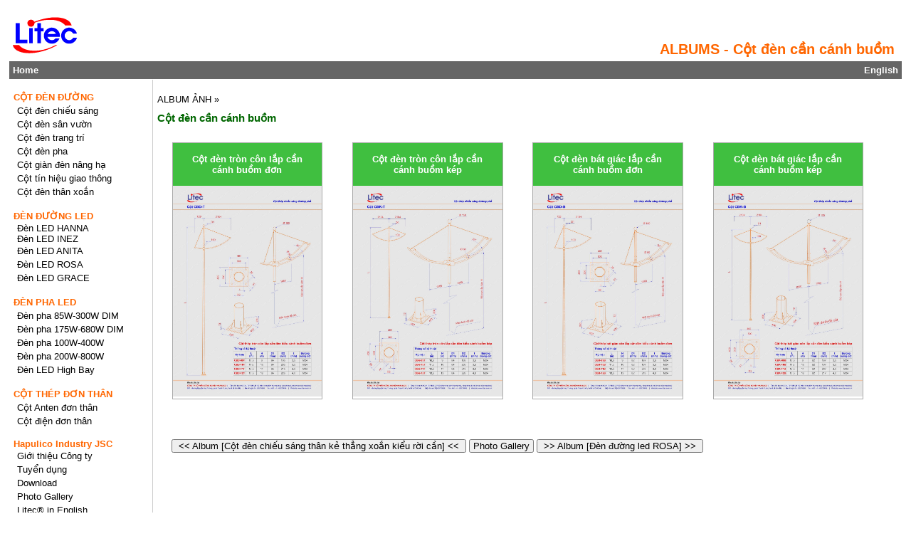

--- FILE ---
content_type: text/html; charset=UTF-8
request_url: https://litec.com.vn/album-cot-den-can-canh-buom/
body_size: 5334
content:
<!DOCTYPE html>
<html lang="vi">
<head>
<meta charset="UTF-8">
<meta http-equiv="X-UA-Compatible" content="IE=edge">
<meta name="viewport" content="width=device-width, initial-scale=1.0">
<title>Cột đèn cần cánh buồm | Photo Album | LITEC.COM.VN</title>
<meta name="description" content=" Cột đèn tròn côn lắp cần cánh buồm đơn, Cột đèn tròn côn lắp cần cánh buồm kép, Cột đèn bát giác lắp cần cánh buồm đơn, Cột đèn bát giác lắp cần cánh...">
<meta name="robots" content="index,follow">
<meta property="fb:app_id" content="572750506728347">
<meta name="google-site-verification" content="Tkatonkd8tokkxwIUPfC1quluX69Bw_RQFSHvC38Cmo">
<meta name="twitter:card" content="summary">
<meta property="twitter:domain" content="https://litec.com.vn">
<meta property="twitter:url" content="https://litec.com.vn/album-cot-den-can-canh-buom/">
<meta name="twitter:title" content="Cột đèn cần cánh buồm | Photo Album | LITEC.COM.VN">
<meta name="twitter:description" content=" Cột đèn tròn côn lắp cần cánh buồm đơn, Cột đèn tròn côn lắp cần cánh buồm kép, Cột đèn bát giác lắp cần cánh buồm đơn, Cột đèn bát giác lắp cần cánh...">
<meta property="og:url" content="https://litec.com.vn/album-cot-den-can-canh-buom/">
<meta property="og:type" content="website">
<meta property="og:title" content="Cột đèn cần cánh buồm | Photo Album | LITEC.COM.VN">
<meta property="og:description" content=" Cột đèn tròn côn lắp cần cánh buồm đơn, Cột đèn tròn côn lắp cần cánh buồm kép, Cột đèn bát giác lắp cần cánh buồm đơn, Cột đèn bát giác lắp cần cánh...">
<meta property="og:image" content="https://litec.com.vn/images/photoalbums/zoom_photo_76_CBD-T.jpg"><meta name="twitter:image" content="https://litec.com.vn/images/photoalbums/zoom_photo_76_CBD-T.jpg"><meta property="og:image" content="https://litec.com.vn/images/photoalbums/zoom_photo_77_CBK-T.jpg"><meta name="twitter:image" content="https://litec.com.vn/images/photoalbums/zoom_photo_77_CBK-T.jpg"><meta property="og:image" content="https://litec.com.vn/images/photoalbums/zoom_photo_78_CBD-BG.jpg"><meta name="twitter:image" content="https://litec.com.vn/images/photoalbums/zoom_photo_78_CBD-BG.jpg"><meta property="og:image" content="https://litec.com.vn/images/photoalbums/zoom_photo_79_CBK-BG.jpg"><meta name="twitter:image" content="https://litec.com.vn/images/photoalbums/zoom_photo_79_CBK-BG.jpg"><link rel="canonical" href="https://litec.com.vn/album-cot-den-can-canh-buom/">
<link rel="stylesheet" href="https://litec.com.vn/themes/layout/style/style.css" type="text/css">
<link rel="icon" href="https://litec.com.vn/images/catalog/Mainpage/logo-litec.svg" type="image/svg+xml">
<link rel="alternate" href="https://litec.com.vn" hreflang="vi">
<link rel="alternate" href="https://hapulitec.com" hreflang="en">

			<script type="application/ld+json">{
				"@context": "https://schema.org",
				"@type":"CreativeWorkSeries",
				"name": "C\u1ed9t \u0111\u00e8n c\u1ea7n c\u00e1nh bu\u1ed3m",
				"url": "https://litec.com.vn/album-cot-den-can-canh-buom/", 
				"description": " C\u1ed9t \u0111\u00e8n tr\u00f2n c\u00f4n l\u1eafp c\u1ea7n c\u00e1nh bu\u1ed3m \u0111\u01a1n, C\u1ed9t \u0111\u00e8n tr\u00f2n c\u00f4n l\u1eafp c\u1ea7n c\u00e1nh bu\u1ed3m k\u00e9p, C\u1ed9t \u0111\u00e8n b\u00e1t gi\u00e1c l\u1eafp c\u1ea7n c\u00e1nh bu\u1ed3m \u0111\u01a1n, C\u1ed9t \u0111\u00e8n b\u00e1t gi\u00e1c l\u1eafp c\u1ea7n c\u00e1nh bu\u1ed3m k\u00e9p",
				"image": ["https://litec.com.vn/images/photoalbums/zoom_photo_76_CBD-T.jpg", "https://litec.com.vn/images/photoalbums/zoom_photo_77_CBK-T.jpg", "https://litec.com.vn/images/photoalbums/zoom_photo_78_CBD-BG.jpg", "https://litec.com.vn/images/photoalbums/zoom_photo_79_CBK-BG.jpg"],
				"isPartOf": {
					"@type": "WebSite",
					"url":	"https://litec.com.vn",
					"name": "HAPULICO INDUSTRY JSC - Brand LITEC",
					"potentialAction": {
						"@type": "SearchAction",
						"target": {
							"@type": "EntryPoint",
							"urlTemplate": "https://litec.com.vn/Search/search&q={search_term_string}"},
						"query-input": "required name=search_term_string"}		
				},
				"aggregateRating": {
					"@type": "AggregateRating",
					"ratingValue": "4.2",
					"bestRating": "5",
					"reviewCount": "3312"
					}
				
	   ,"publisher": {
		"@type": "LocalBusiness", 
		"name": "C\u00d4NG TY C\u1ed4 PH\u1ea6N C\u00d4NG NGHI\u1ec6P HAPULICO",
		"alternateName": "LITEC",
		"image": "https://litec.com.vn/images/catalog/Mainpage/logo-litec.svg", 
		"Brand":{
			"name": "LITEC",
			"logo": "https://litec.com.vn/images/catalog/Mainpage/logo-litec.svg"},
		"priceRange": "M\u00e3 s\u1ed1 thu\u1ebf: 0100382419", 
		"address": [
			{"@type":"PostalAddress", "name": "Tr\u1ee5 s\u1edf ch\u00ednh - \u0110\u1ecba ch\u1ec9 ph\u00e1p l\u00fd", "streetAddress": "Th\u00f4n \u0110\u00f4ng Kh\u00fac - X\u00e3 V\u0129nh Kh\u00fac", "addressLocality": "Huy\u1ec7n V\u0103n Giang - T\u1ec9nh H\u01b0ng Y\u00ean", "addressRegion": "HY", "postalCode": "17662", "addressCountry": "VN", "telephone": "+84 - 221 - 3997737", "faxNumber": "+84 - 221 - 3997738" },	
			{"@type":"PostalAddress", "name": "V\u0103n ph\u00f2ng \u0111\u1ea1i di\u1ec7n t\u1ea1i H\u00e0 N\u1ed9i", "streetAddress": "T\u1ea7ng11 Center Building (HAPULICO Complex), S\u1ed1 85 V\u0169 Tr\u1ecdng Ph\u1ee5ng, Ph\u01b0\u1eddng Thanh Xu\u00e2n Trung", "addressLocality": "Qu\u1eadn Thanh Xu\u00e2n - Th\u00e0nh ph\u1ed1 H\u00e0 N\u1ed9i", "addressRegion": "HN", "postalCode": "11400", "addressCountry": "VN", "telephone": "+84 - 24 - 62759696", "faxNumber": "+ 84 - 24 - 63279696"},
			{"@type":"PostalAddress", "name": "Nh\u00e0 m\u00e1y s\u1ea3n xu\u1ea5t thi\u1ebft b\u1ecb chi\u1ebfu s\u00e1ng", "streetAddress": "\u0110T200, Ph\u1ed1 N\u1ed1i A, TT. B\u1ea7n Y\u00ean Nh\u00e2n", "addressLocality":  "Huy\u1ec7n V\u0103n L\u00e2m - T\u1ec9nh H\u01b0ng Y\u00ean (\u0110T.376, Tr\u01b0ng Tr\u1eafc, V\u0103n L\u00e2m, H\u01b0ng Y\u00ean", "addressRegion": "HY", "postalCode": "17615", "addressCountry": "VN", "telephone": "+84 - 221 - 3980906", "faxNumber": "+84 - 221 - 3788136"}]}
			}</script>
			<script type="application/ld+json">{
				"@context": "https://schema.org",
				"@type": "BreadcrumbList",
					"itemListElement": [{
					"@type": "ListItem",
					"position": 1,
					"name": "HAPULICO INDUSTRY JSC - Brand LITEC",
					"item": "https://litec.com.vn"
				},{
					"@type": "ListItem",
					"position": 2,
					"name": "GALLERY | LITEC.COM.VN",
					"item": "https://litec.com.vn/gallery/"}]
			}</script>
			<style>
			#colorleft{width:100%; border:1px solid #fff; background-color:#FFFFFF;}
			h4 {color:#FF6600;}
			#mainNav span a {color:#FF6600;}
			strong {color:#FF6600;}
			#titleBarHighLights {background-color:#FF6600;}
			#pageTop {background-color:#FF6600;}
			#contactUs {background-color:#FF6600;}
			.subNavMenu span {background-color:#FF6600;color:#FFFFFF;}
			.slogan{color:#FF6600;}
			</style>
			
</head>
<body>
<div id="contentWrapper">
<header>
<div id="headerBar">
<div class="slogan" >
<H1><strong>ALBUMS - Cột đèn cần cánh buồm</strong></H1>
</div>
<div class="logo">
<p><img src="https://litec.com.vn/images/catalog/Mainpage/logo-litec.svg" alt="Litec®" onclick="window.location='https://litec.com.vn'"></p>
</div>
</div>
</header>
<nav><div id="menuTop"><span><a style="font-weight:bold" href="https://litec.com.vn">Home</a></span><span id="farEnd"><a style="font-weight:bold" href="https://hapulitec.com">English</a></span></div></nav>
<div class="clearboth"></div>
<div id="colorleft">
<div id="theContent">
<br>
	<p style="margin-bottom:10px;">ALBUM ẢNH &#187;</p>
	
	<H2 class="representative">Cột đèn cần cánh buồm</H2>
	
<link href="https://litec.com.vn/js/album/multibox.css" rel="stylesheet" type="text/css" > 
<script  src="https://litec.com.vn/js/album/mootools.js"></script>
<script  src="https://litec.com.vn/js/album/overlay.js"></script>
<script  src="https://litec.com.vn/js/album/multibox.js"></script>
<style >
#htmlElement {
	padding: 10px;
	background-color: #000;
}
</style>

<style> 
.descphoto p{color:#DEB887; font-size:105%; line-height:1.5; margin: 15px;}
.descphoto a{color:#0000ff; font-size:150%; line-height:1.5; margin-left: 0px; text-decoration: none;}
.descphoto {color:#DEB887; font-size:105%; line-height:1.5; margin: 15px;}
div.gallery {margin: 2%; border: 1px solid #ccc; float: left; width: 20%; border:1px solid  #A9A9A9; }
div.gallery:hover { border: 1px solid #777;}
div.gallery img {width: 100%; height: auto;}
.gallery H3{padding: 15px; text-align: center; background-color: #40bf40;}
.gallery strong {font-weight: bold; font-size: 105%; color:#fff;}
div.desc { padding: 15px; text-align: center; }
.desc strong{font-weight: bold; font-size: 105%; color:#006600;}
@media screen and  (max-width: 970px), print {
div.gallery {margin: 2%; border: 1px solid #ccc; float: left; width: 96%; }
}
</style>

<div id="container">
 <div id="example">
		<div class="gallery">
<H3><strong>Cột đèn tròn côn lắp cần cánh buồm đơn</strong></H3>
<p><a href="https://litec.com.vn/images/photoalbums/zoom_photo_76_CBD-T.jpg" id="mb1" class="mb" title="Cột đèn tròn côn lắp cần cánh buồm đơn"><img src="https://litec.com.vn/images/photoalbums/zoom_photo_76_CBD-T.jpg" alt="Cột đèn tròn côn lắp cần cánh buồm đơn"></a></p>
<div class="multiBoxDesc mb1"><div class="descphoto"><em></em></div></div>
</div>
<div class="gallery">
<H3><strong>Cột đèn tròn côn lắp cần cánh buồm kép</strong></H3>
<p><a href="https://litec.com.vn/images/photoalbums/zoom_photo_77_CBK-T.jpg" id="mb2" class="mb" title="Cột đèn tròn côn lắp cần cánh buồm kép"><img src="https://litec.com.vn/images/photoalbums/zoom_photo_77_CBK-T.jpg" alt="Cột đèn tròn côn lắp cần cánh buồm kép"></a></p>
<div class="multiBoxDesc mb2"><div class="descphoto"><em></em></div></div>
</div>
<div class="gallery">
<H3><strong>Cột đèn bát giác lắp cần cánh buồm đơn</strong></H3>
<p><a href="https://litec.com.vn/images/photoalbums/zoom_photo_78_CBD-BG.jpg" id="mb3" class="mb" title="Cột đèn bát giác lắp cần cánh buồm đơn"><img src="https://litec.com.vn/images/photoalbums/zoom_photo_78_CBD-BG.jpg" alt="Cột đèn bát giác lắp cần cánh buồm đơn"></a></p>
<div class="multiBoxDesc mb3"><div class="descphoto"><em></em></div></div>
</div>
<div class="gallery">
<H3><strong>Cột đèn bát giác lắp cần cánh buồm kép</strong></H3>
<p><a href="https://litec.com.vn/images/photoalbums/zoom_photo_79_CBK-BG.jpg" id="mb4" class="mb" title="Cột đèn bát giác lắp cần cánh buồm kép"><img src="https://litec.com.vn/images/photoalbums/zoom_photo_79_CBK-BG.jpg" alt="Cột đèn bát giác lắp cần cánh buồm kép"></a></p>
<div class="multiBoxDesc mb4"><div class="descphoto"><em></em></div></div>
</div>
 
<div class="separator"></div>
		</div>
	</div>
<div class="separator"></div>
		<script>
			var box = {};
			window.addEvent('domready', function(){
				box = new MultiBox('mb', {descClassName: 'multiBoxDesc'});
			});
		</script>

<br>

<div style="padding-left: 20px;float:left; width:95%; line-height:1.5;">
<br>
<button type="button" title="Album: Cột đèn chiếu sáng thân kẻ thẳng xoắn kiểu rời cần" onclick="prev_album()">&nbsp;&nbsp;&lt;&lt;&nbsp;Album [Cột đèn chiếu sáng thân kẻ thẳng xoắn kiểu rời cần]&nbsp;&lt;&lt;&nbsp;&nbsp;</button>
<button type="button" onclick="Redirect()"> &nbsp;Photo Gallery&nbsp;</button>
<button type="button" title="Album: Đèn đường led ROSA" onclick="next_album()"> &nbsp;&nbsp;&gt;&gt;&nbsp;Album [Đèn đường led ROSA]&nbsp;&gt;&gt;&nbsp;&nbsp;</button>
</div>

		<script>
		function quay_lai_trang_truoc(){ history.back(); }
		function prev_album(){ window.location = "https://litec.com.vn/album-cot-den-chieu-sang-than-ke-thang-xoan-kieu-roi-can/"; }
		function Redirect(){ window.location = "/modules.php?name=PhotoAlbum"; }
		function next_album(){ window.location = "https://litec.com.vn/album-den-duong-led-rosa/"; }
		</script> 	
		</div>
	<div id="mainNav">
<nav>
<ul>
<li class="dropdown"><a href="https://litec.com.vn/cot-den-duong/" style="color:#FF6600;font-weight:bold;">CỘT ĐÈN ĐƯỜNG</a>
<ul class="dropdown-content">
<li><a href="https://litec.com.vn/cot-den-chieu-sang/"><span>Cột đèn chiếu sáng</span></a>
<ul class="dropdown-content2">
<li><a href="https://litec.com.vn/cot-den-bat-giac-lien-can/">Cột bát giác liền cần</a></li>
<li><a href="https://litec.com.vn/cot-den-tron-con-lien-can/">Cột tròn côn liền cần</a></li>
<li><a href="https://litec.com.vn/cot-den-chieu-sang-bat-giac-roi-can-bg-d78/">Cột bát giác rời cần</a></li>
<li><a href="https://litec.com.vn/cot-den-chieu-sang-tron-con-roi-can-tc-d78/">Cột tròn côn rời cần</a></li>
<li><a href="https://litec.com.vn/cot-den-cao-ap-can-canh-buom-don-cbd/">Cột đèn cần cánh buồm</a></li>
<li><a href="https://litec.com.vn/album-can-den-chieu-sang/">Cần đèn chiếu sáng</a></li>
      </ul>
    </li>
<li><a href="https://litec.com.vn/cot-den-san-vuon/"><span>Cột đèn sân vườn</span></a></li>
<li><a href="https://litec.com.vn/cot-den-trang-tri/"><span>Cột đèn trang trí</span></a></li>
<li><a href="https://litec.com.vn/cot-den-pha/"><span>Cột đèn pha</span></a></li>
<li><a href="https://litec.com.vn/cot-gian-den-nang-ha/"><span>Cột giàn đèn nâng hạ</span></a></li>
<li><a href="https://litec.com.vn/cot-den-tin-hieu-giao-thong/"><span>Cột tín hiệu giao thông</span></a></li>
<li><a href="https://litec.com.vn/cot-den-than-xoan/"><span>Cột đèn thân xoắn</span></a></li>
  </ul>
 </li>
<li class="dropdown"><a href="https://litec.com.vn/den-duong-led/" style="color:#FF6600;font-weight:bold;">ĐÈN ĐƯỜNG LED</a>
<ul class="dropdown-content">
<li><span>Đèn LED HANNA</span>
<ul class="dropdown-content2">
<li><a href="https://litec.com.vn/den-led-duong-pho-hanna-m48/">Đèn LED HANNA-M48</a></li>
<li><a href="https://litec.com.vn/den-duong-pho-led-hanna-m36/">Đèn LED HANNA-M36</a></li>
<li><a href="https://litec.com.vn/den-duong-led-hanna-m64/">Đèn LED HANNA-M64</a></li>
      </ul>
    </li>
<li><span>Đèn LED INEZ</span>
<ul class="dropdown-content2">
<li><a href="https://litec.com.vn/den-duong-pho-led-inez8-m36/">Đèn LED INEZ8-M36</a></li>
<li><a href="https://litec.com.vn/den-led-duong-pho-inez8-m48/">Đèn LED INEZ8-M48</a></li>
<li><a href="https://litec.com.vn/den-duong-led-inez8-m64/">Đèn LED INEZ8-M64</a></li>
<li><a href="https://litec.com.vn/den-duong-pho-led-inez9-m36/">Đèn LED INEZ9-M36</a></li>
<li><a href="https://litec.com.vn/den-led-duong-pho-inez9-m48/">Đèn LED INEZ9-M48</a></li>
      </ul>
    </li>
<li><a href="https://litec.com.vn/den-duong-led-anita/"><span>Đèn LED ANITA</span></a></li>
<li><a href="https://litec.com.vn/den-duong-led-rosa/"><span>Đèn LED ROSA</span></a></li>
<li><a href="https://litec.com.vn/den-led-chieu-sang-cong-cong-grace/"><span>Đèn LED GRACE</span></a></li>
  </ul>
 </li>
<li class="dropdown"><a href="https://litec.com.vn/den-pha-led/" style="color:#FF6600;font-weight:bold;">ĐÈN PHA LED</a>
<ul class="dropdown-content">
<li><a href="https://litec.com.vn/den-pha-led-sara-m1-48d-85w-340w-dimming/"><span>Đèn pha 85W-300W  DIM</span></a></li>
<li><a href="https://litec.com.vn/den-pha-led-sara-m2-48d-175w-680w-dimming/"><span>Đèn pha 175W-680W DIM</span></a></li>
<li><a href="https://litec.com.vn/den-pha-led-sara-m1-64a-100w-400w/"><span>Đèn pha 100W-400W</span></a></li>
<li><a href="https://litec.com.vn/den-pha-led-sara-m2-64a-200w-800w/"><span>Đèn pha 200W-800W</span></a></li>
<li><a href="https://litec.com.vn/den-led-highbay/"><span>Đèn LED High Bay</span></a>
<ul class="dropdown-content2">
<li><a href="https://litec.com.vn/den-led-nha-xuong-150w-hb-3m64/">HighBay LED 150W</a></li>
<li><a href="https://litec.com.vn/den-led-nha-xuong-200w-hb-4m64/">HighBay LED 200W</a></li>
<li><a href="https://litec.com.vn/den-led-nha-xuong-250w-hb-5m64/">HighBay LED 250W</a></li>
      </ul>
    </li>
  </ul>
 </li>
<li class="dropdown"><a href="https://litec.com.vn/cot-thep-don-than/" style="color:#FF6600;font-weight:bold;">CỘT THÉP ĐƠN THÂN</a>
<ul class="dropdown-content">
<li><a href="https://litec.com.vn/cot-anten-don-than/"><span>Cột Anten đơn thân</span></a></li>
<li><a href="https://litec.com.vn/cot-dien-don-than/"><span>Cột điện đơn thân</span></a></li>
  </ul>
 </li>
<li class="dropdown"><button style="color:#FF6600;font-weight:bold;">Hapulico Industry JSC</button>
<ul class="dropdown-content">
<li><a href="https://litec.com.vn/article-hapulico-industry/"><span>Giới thiệu Công ty</span></a>
<ul class="dropdown-content2">
<li><a href="https://litec.com.vn/article-thong-tin-doanh-nghiep-hapulico-industry-jsc/">Thông tin doanh nghiệp</a></li>
<li><a href="https://litec.com.vn/category-quan-he-co-dong/">Quan hệ cổ đông</a></li>
<li><a href="https://litec.com.vn/category-tin-tuc/">Tin tức</a></li>
      </ul>
    </li>
<li><a href="https://litec.com.vn/tuyen-dung/"><span>Tuyển dụng</span></a></li>
<li><a href="https://litec.com.vn/download-catalogues/"><span>Download</span></a></li>
<li><a href="https://litec.com.vn/album-san-xuat-cot-den-tru-den/"><span>Photo Gallery</span></a></li>
<li><a href="https://litec.com.vn/category-hapulico-industry-jsc-news-in-english/"><span>Litec® in English</span></a>
<ul class="dropdown-content2">
<li><a href="https://litec.com.vn/article-street-light-pole-manufacturer-brand-litec/">Street light poles</a></li>
<li><a href="https://litec.com.vn/article-high-mast-lighting-poles/">High Mast light poles</a></li>
<li><a href="https://litec.com.vn/article-about-us-the-hapulico-industry-factory/">Tapered steel pole manufacturer</a></li>
      </ul>
    </li>
  </ul>
 </li>
</ul>
</nav>
<br>
<aside id="searchArea">
<form name="formSearch" action="https://litec.com.vn/search/search/" method="post">
<p><label for="name">Search</label></p>
<input type="text" name="q" id="name" required>
<input class="submit" value="Tìm kiếm" type="submit" onclick='return doSearch();'>
</form>
</aside>
<script>
function doSearch() {
	if (document.formSearch.q.value=='' || document.formSearch.q.value== 'Nội dung')
	   {
		alert('Nhập vào từ khóa cần tìm');
		document.formSearch.q.focus();
		return false;
	   }	
document.formSearch.submit();
return true;
	}
</script></div>
	<div class="clearboth"></div>
	</div>
<footer>
 <div id="footerBar">
	<div class="freshness">
			<span style="color:#FF6600; font-weight:bold;"><time datetime="2026-01-25">Chủ nhật, Ngày 25/01/2026</time></span>
	</div>
  <div class="rightfooterBar">
	<br>
	<p class="firmfooterBar"><span style="color:#006600; font-weight:bold; font-size:110%;">CÔNG TY CỔ PHẦN CÔNG NGHIỆP HAPULICO | Brand LITEC</span></p> 
	<br>
	<div class="underline_green"></div>
	<br>
	<div class="footaddress">
	  <div>
		<p style="color:#FF6600; font-weight:bold;">Trụ sở chính - Địa chỉ pháp lý</p>
		<p>Thôn Đông Khúc - Xã Vĩnh Khúc</p>
		<p>Huyện Văn Giang - Tỉnh Hưng Yên</p>
		<p><span>&#x260E;&#xFE0F; </span><span>+84 - 221 - 3997737</span></p>
		<p><span>&#128224; </span><span>+84 - 221 - 3997738</span></p>
	  </div>
	  <div>
		<p>Mã số thuế: 0100382419</p>
	  </div>
	</div>
	<div class="footaddress">
	  <div>
		<p style="color:#FF6600; font-weight:bold;">Văn phòng đại diện tại Hà Nội</p>
		<p>Tầng11 Center Building (HAPULICO Complex) <br>Số 85 Vũ Trọng Phụng, Phường Thanh Xuân Trung</p>
		<p>Quận Thanh Xuân - Thành phố Hà Nội</p>
		<p><span>&#x260E;&#xFE0F; </span><span>+84 - 24 - 62759696</span></p>
		<p><span>&#128224; </span><span>+ 84 - 24 - 63279696</span></p>
	  </div>
	</div>
	<div class="footaddress">
	  <div>
		<p style="color:#FF6600; font-weight:bold;">Nhà máy sản xuất thiết bị chiếu sáng</p>
		<p>ĐT200, Phố Nối A, TT. Bần Yên Nhân</p>
		<p>Huyện Văn Lâm - Tỉnh Hưng Yên</p>
		<p>(ĐT.376, Trưng Trắc, Văn Lâm, Hưng Yên)</p>
		<p><span>&#x260E;&#xFE0F; </span><span>+84 - 221 - 3980906</span></p>
		<p><span>&#x260E;&#xFE0F; </span><span>+84 - 221 - 3788136</span></p>
	  </div>
	</div>
  </div>
<br class="clearboth" >
 </div>

</footer>
</div>
	<link rel="stylesheet" href="https://litec.com.vn/themes/layout/rateyo/jquery.rateyo.min.css">
<div style="float:right;color:#00cc00; padding-right: 17px;">
<span class="rateyo" data-rateyo-rating="4.2"></span>Rating: <span class="result">4.2</span>/<span>5</span> - <span>3312</span> reviews
</div>
<script src="https://litec.com.vn/themes/layout/rateyo/jquery.min.js"></script>
<script src="https://litec.com.vn/themes/layout/rateyo/jquery.rateyo.min.js"></script>
<script>
jQuery.noConflict();
(function( $ ) {
$(function () {
	 $(".rateyo").rateYo({
          starWidth: "25px",
          spacing: "5px"
		  });		  
	$(this).find('.result').text('4.2');
	$(".rateyo").rateYo().on("rateyo.change", function (e, data) {
		var rating = data.rating;
		$(this).parent().find('.result').text(''+ rating);
   });

});
})( jQuery );
</script>
<div class="separator">&nbsp;</div>
</body>
</html>

--- FILE ---
content_type: application/javascript
request_url: https://litec.com.vn/js/album/mootools.js
body_size: 16213
content:
eval(function(c,e,o,t,m,i){if(m=function(c){return(c<62?"":m(parseInt(c/62)))+(35<(c%=62)?String.fromCharCode(c+29):c.toString(36))},!"".replace(/^/,String)){for(;o--;)i[m(o)]=t[o]||m(o);t=[function(c){return i[c]}],m=function(){return"\\w+"},o=1}for(;o--;)t[o]&&(c=c.replace(new RegExp("\\b"+m(o)+"\\b","g"),t[o]));return c}("o ay={a6:'1.11'};m $5B(N){k(N!=9e)};m $G(N){B(!$5B(N))k U;B(N.4t)k'L';o G=5X N;B(G=='2t'&&N.a8){21(N.7v){Y 1:k'L';Y 3:k(/\\S/).2N(N.91)?'a9':'bo'}}B(G=='2t'||G=='m'){21(N.7X){Y 2j:k'1u';Y 7u:k'5e';Y 1f:k'7F'}B(5X N.V=='3P'){B(N.2U)k'bw';B(N.7b)k'1b'}}k G};m $1Q(){o 4f={};M(o i=0;i<1b.V;i++){M(o I 1e 1b[i]){o ap=1b[i][I];o 5z=4f[I];B(5z&&$G(ap)=='2t'&&$G(5z)=='2t')4f[I]=$1Q(5z,ap);19 4f[I]=ap}}k 4f};o $Q=m(){o 1l=1b;B(!1l[1])1l=[c,1l[0]];M(o I 1e 1l[1])1l[0][I]=1l[1][I];k 1l[0]};o $4d=m(){M(o i=0,l=1b.V;i<l;i++){1b[i].Q=m(1N){M(o 1T 1e 1N){B(!c.1x[1T])c.1x[1T]=1N[1T];B(!c[1T])c[1T]=$4d.6c(1T)}}}};$4d.6c=m(1T){k m(17){k c.1x[1T].3t(17,2j.1x.8K.1X(1b,1))}};$4d(7B,2j,6g,9P);m $2w(N){k!!(N||N===0)};m $4F(N,7U){k $5B(N)?N:7U};m $6X(2X,1L){k 1c.8s(1c.6X()*(1L-2X+1)+2X)};m $33(){k O 9z().9Q()};m $6J(2b){b5(2b);b4(2b);k 1k};o 3d=m(N){N=N||{};N.Q=$Q;k N};o b8=O 3d(W);o bm=O 3d(R);R.67=R.2G('67')[0];W.3B=!!(R.54);B(W.9a)W.2s=W[W.66?'aV':'9E']=1g;19 B(R.8X&&!R.bj&&!ai.a3)W.3L=W[W.3B?'a7':'5T']=1g;19 B(R.aG!=1k)W.7f=1g;W.ax=W.3L;6Y.Q=$Q;B(5X 5j=='9e'){o 5j=m(){};B(W.3L)R.9V(\"aO\");5j.1x=(W.3L)?W[\"[[aW.1x]]\"]:{}}5j.1x.4t=m(){};B(W.9E)49{R.aT(\"aA\",U,1g)}48(e){};o 1f=m(1y){o 4V=m(){k(1b[0]!==1k&&c.1w&&$G(c.1w)=='m')?c.1w.3t(c,1b):c};$Q(4V,c);4V.1x=1y;4V.7X=1f;k 4V};1f.1r=m(){};1f.1x={Q:m(1y){o 68=O c(1k);M(o I 1e 1y){o 8c=68[I];68[I]=1f.86(8c,1y[I])}k O 1f(68)},56:m(){M(o i=0,l=1b.V;i<l;i++)$Q(c.1x,1b[i])}};1f.86=m(3y,2a){B(3y&&3y!=2a){o G=$G(2a);B(G!=$G(3y))k 2a;21(G){Y'm':o 7q=m(){c.1o=1b.7b.1o;k 2a.3t(c,1b)};7q.1o=3y;k 7q;Y'2t':k $1Q(3y,2a)}}k 2a};o 6G=O 1f({af:m(T){c.3Y=c.3Y||[];c.3Y.1i(T);k c},7h:m(){B(c.3Y&&c.3Y.V)c.3Y.8I().2q(10,c)},bn:m(){c.3Y=[]}});o 2A=O 1f({29:m(G,T){B(T!=1f.1r){c.$1a=c.$1a||{};c.$1a[G]=c.$1a[G]||[];c.$1a[G].6q(T)}k c},1v:m(G,1l,2q){B(c.$1a&&c.$1a[G]){c.$1a[G].1z(m(T){T.2L({'17':c,'2q':2q,'1b':1l})()},c)}k c},4m:m(G,T){B(c.$1a&&c.$1a[G])c.$1a[G].2O(T);k c}});o 6a=O 1f({3Z:m(){c.C=$1Q.3t(1k,[c.C].Q(1b));B(c.29){M(o 35 1e c.C){B($G(c.C[35]=='m')&&(/^51[A-Z]/).2N(35))c.29(35,c.C[35])}}k c}});2j.Q({61:m(T,17){M(o i=0,j=c.V;i<j;i++)T.1X(17,c[i],i,c)},2R:m(T,17){o 4j=[];M(o i=0,j=c.V;i<j;i++){B(T.1X(17,c[i],i,c))4j.1i(c[i])}k 4j},2y:m(T,17){o 4j=[];M(o i=0,j=c.V;i<j;i++)4j[i]=T.1X(17,c[i],i,c);k 4j},5E:m(T,17){M(o i=0,j=c.V;i<j;i++){B(!T.1X(17,c[i],i,c))k U}k 1g},aL:m(T,17){M(o i=0,j=c.V;i<j;i++){B(T.1X(17,c[i],i,c))k 1g}k U},4n:m(2U,12){o 4v=c.V;M(o i=(12<0)?1c.1L(0,4v+12):12||0;i<4v;i++){B(c[i]===2U)k i}k-1},6Z:m(1q,V){1q=1q||0;B(1q<0)1q=c.V+1q;V=V||(c.V-1q);o 6z=[];M(o i=0;i<V;i++)6z[i]=c[1q++];k 6z},2O:m(2U){o i=0;o 4v=c.V;62(i<4v){B(c[i]===2U){c.5m(i,1);4v--}19{i++}}k c},1j:m(2U,12){k c.4n(2U,12)!=-1},aN:m(1G){o N={},V=1c.2X(c.V,1G.V);M(o i=0;i<V;i++)N[1G[i]]=c[i];k N},Q:m(1u){M(o i=0,j=1u.V;i<j;i++)c.1i(1u[i]);k c},1Q:m(1u){M(o i=0,l=1u.V;i<l;i++)c.6q(1u[i]);k c},6q:m(2U){B(!c.1j(2U))c.1i(2U);k c},b0:m(){k c[$6X(0,c.V-1)]||1k},7p:m(){k c[c.V-1]||1k}});2j.1x.1z=2j.1x.61;2j.1z=2j.61;m $A(1u){k 2j.6Z(1u)};m $1z(3o,T,17){B(3o&&5X 3o.V=='3P'&&$G(3o)!='2t'){2j.61(3o,T,17)}19{M(o 1p 1e 3o)T.1X(17||3o,3o[1p],1p)}};2j.1x.2N=2j.1x.1j;6g.Q({2N:m(6e,2z){k(($G(6e)=='2h')?O 7u(6e,2z):6e).2N(c)},2P:m(){k 4X(c,10)},9A:m(){k 4T(c)},7I:m(){k c.31(/-\\D/g,m(2M){k 2M.6T(1).7D()})},8U:m(){k c.31(/\\w[A-Z]/g,m(2M){k(2M.6T(0)+'-'+2M.6T(1).4S())})},7S:m(){k c.31(/\\b[a-z]/g,m(2M){k 2M.7D()})},6y:m(){k c.31(/^\\s+|\\s+$/g,'')},7x:m(){k c.31(/\\s{2,}/g,' ').6y()},52:m(1u){o 1m=c.2M(/\\d{1,3}/g);k(1m)?1m.52(1u):U},57:m(1u){o 3i=c.2M(/^#?(\\w{1,2})(\\w{1,2})(\\w{1,2})$/);k(3i)?3i.8K(1).57(1u):U},1j:m(2h,s){k(s)?(s+c+s).4n(s+2h+s)>-1:c.4n(2h)>-1},84:m(){k c.31(/([.*+?^${}()|[\\]\\/\\\\])/g,'\\\\$1')}});2j.Q({52:m(1u){B(c.V<3)k U;B(c.V==4&&c[3]==0&&!1u)k'ba';o 3i=[];M(o i=0;i<3;i++){o 4B=(c[i]-0).3F(16);3i.1i((4B.V==1)?'0'+4B:4B)}k 1u?3i:'#'+3i.1V('')},57:m(1u){B(c.V!=3)k U;o 1m=[];M(o i=0;i<3;i++){1m.1i(4X((c[i].V==1)?c[i]+c[i]:c[i],16))}k 1u?1m:'1m('+1m.1V(',')+')'}});7B.Q({2L:m(C){o T=c;C=$1Q({'17':T,'K':U,'1b':1k,'2q':U,'3G':U,'6n':U},C);B($2w(C.1b)&&$G(C.1b)!='1u')C.1b=[C.1b];k m(K){o 1l;B(C.K){K=K||W.K;1l=[(C.K===1g)?K:O C.K(K)];B(C.1b)1l.Q(C.1b)}19 1l=C.1b||1b;o 3j=m(){k T.3t($4F(C.17,T),1l)};B(C.2q)k 9G(3j,C.2q);B(C.3G)k aa(3j,C.3G);B(C.6n)49{k 3j()}48(aF){k U};k 3j()}},aq:m(1l,17){k c.2L({'1b':1l,'17':17})},6n:m(1l,17){k c.2L({'1b':1l,'17':17,'6n':1g})()},17:m(17,1l){k c.2L({'17':17,'1b':1l})},ak:m(17,1l){k c.2L({'17':17,'K':1g,'1b':1l})},2q:m(2q,17,1l){k c.2L({'2q':2q,'17':17,'1b':1l})()},3G:m(9M,17,1l){k c.2L({'3G':9M,'17':17,'1b':1l})()}});9P.Q({2P:m(){k 4X(c)},9A:m(){k 4T(c)},1M:m(2X,1L){k 1c.2X(1L,1c.1L(2X,c))},2c:m(5d){5d=1c.36(10,5d||0);k 1c.2c(c*5d)/5d},b7:m(T){M(o i=0;i<c;i++)T(i)}});o P=O 1f({1w:m(F,1N){B($G(F)=='2h'){B(W.2s&&1N&&(1N.1p||1N.G)){o 1p=(1N.1p)?' 1p=\"'+1N.1p+'\"':'';o G=(1N.G)?' G=\"'+1N.G+'\"':'';4p 1N.1p;4p 1N.G;F='<'+F+1p+G+'>'}F=R.9V(F)}F=$(F);k(!1N||!F)?F:F.26(1N)}});o 1R=O 1f({1w:m(15){k(15)?$Q(15,c):c}});1R.Q=m(1N){M(o 1T 1e 1N){c.1x[1T]=1N[1T];c[1T]=$4d.6c(1T)}};m $(F){B(!F)k 1k;B(F.4t)k 2n.4q(F);B([W,R].1j(F))k F;o G=$G(F);B(G=='2h'){F=R.5Q(F);G=(F)?'L':U}B(G!='L')k 1k;B(F.4t)k 2n.4q(F);B(['2t','b3'].1j(F.5M.4S()))k F;$Q(F,P.1x);F.4t=m(){};k 2n.4q(F)};R.5P=R.2G;m $$(){o 15=[];M(o i=0,j=1b.V;i<j;i++){o 1J=1b[i];21($G(1J)){Y'L':15.1i(1J);Y'b2':1B;Y U:1B;Y'2h':1J=R.5P(1J,1g);5Z:15.Q(1J)}}k $$.4U(15)};$$.4U=m(1u){o 15=[];M(o i=0,l=1u.V;i<l;i++){B(1u[i].$64)5L;o L=$(1u[i]);B(L&&!L.$64){L.$64=1g;15.1i(L)}}M(o n=0,d=15.V;n<d;n++)15[n].$64=1k;k O 1R(15)};1R.5G=m(I){k m(){o 1l=1b;o 1t=[];o 15=1g;M(o i=0,j=c.V,3j;i<j;i++){3j=c[i][I].3t(c[i],1l);B($G(3j)!='L')15=U;1t.1i(3j)};k(15)?$$.4U(1t):1t}};P.Q=m(1y){M(o I 1e 1y){5j.1x[I]=1y[I];P.1x[I]=1y[I];P[I]=$4d.6c(I);o 97=(2j.1x[I])?I+'1R':I;1R.1x[97]=1R.5G(I)}};P.Q({26:m(1N){M(o 1T 1e 1N){o 3E=1N[1T];21(1T){Y'90':c.7w(3E);1B;Y'1a':B(c.65)c.65(3E);1B;Y'1y':c.6f(3E);1B;5Z:c.5J(1T,3E)}}k c},34:m(F,8M){F=$(F);21(8M){Y'9m':F.2Y.6B(c,F);1B;Y'9r':o 4D=F.8Q();B(!4D)F.2Y.7m(c);19 F.2Y.6B(c,4D);1B;Y'1E':o 6C=F.6H;B(6C){F.6B(c,6C);1B}5Z:F.7m(c)}k c},bB:m(F){k c.34(F,'9m')},92:m(F){k c.34(F,'9r')},ae:m(F){k c.34(F,'4I')},aj:m(F){k c.34(F,'1E')},93:m(){o 15=[];$1z(1b,m(9s){15=15.6F(9s)});$$(15).34(c);k c},2O:m(){k c.2Y.9L(c)},a4:m(9c){o F=$(c.ag(9c!==U));B(!F.$1a)k F;F.$1a={};M(o G 1e c.$1a)F.$1a[G]={'1G':$A(c.$1a[G].1G),'1A':$A(c.$1a[G].1A)};k F.5v()},az:m(F){F=$(F);c.2Y.am(F,c);k F},80:m(1I){c.7m(R.av(1I));k c},7r:m(1F){k c.1F.1j(1F,' ')},9f:m(1F){B(!c.7r(1F))c.1F=(c.1F+' '+1F).7x();k c},9g:m(1F){c.1F=c.1F.31(O 7u('(^|\\\\s)'+1F+'(?:\\\\s|$)'),'$1').7x();k c},aD:m(1F){k c.7r(1F)?c.9g(1F):c.9f(1F)},30:m(I,J){21(I){Y'2p':k c.9n(4T(J));Y'aB':I=(W.2s)?'ah':'ab'}I=I.7I();21($G(J)){Y'3P':B(!['bi','99'].1j(I))J+='4x';1B;Y'1u':J='1m('+J.1V(',')+')'}c.1D[I]=J;k c},7w:m(1O){21($G(1O)){Y'2t':P.5n(c,'30',1O);1B;Y'2h':c.1D.77=1O}k c},9n:m(2p){B(2p==0){B(c.1D.5C!=\"5r\")c.1D.5C=\"5r\"}19{B(c.1D.5C!=\"9o\")c.1D.5C=\"9o\"}B(!c.5V||!c.5V.bf)c.1D.99=1;B(W.2s)c.1D.2R=(2p==1)?'':\"6l(2p=\"+2p*3w+\")\";c.1D.2p=c.$3q.2p=2p;k c},1Z:m(I){I=I.7I();o 1C=c.1D[I];B(!$2w(1C)){B(I=='2p')k c.$3q.2p;1C=[];M(o 1D 1e P.3s){B(I==1D){P.3s[1D].1z(m(s){o 1D=c.1Z(s);1C.1i(4X(1D)?1D:'8d')},c);B(I=='3p'){o 5E=1C.5E(m(4B){k(4B==1C[0])});k(5E)?1C[0]:U}k 1C.1V(' ')}}B(I.1j('3p')){B(P.3s.3p.1j(I)){k['7T','6O','2x'].2y(m(p){k c.1Z(I+p)},c).1V(' ')}19 B(P.7N.1j(I)){k['8J','8H','8n','8p'].2y(m(p){k c.1Z('3p'+p+I.31('3p',''))},c).1V(' ')}}B(R.8S)1C=R.8S.bA(c,1k).bt(I.8U());19 B(c.5V)1C=c.5V[I]}B(W.2s)1C=P.7Y(I,1C,c);B(1C&&I.2N(/2o/i)&&1C.1j('1m')){k 1C.5D('1m').5m(1,4).2y(m(2o){k 2o.52()}).1V(' ')}k 1C},8Z:m(){k P.7J(c,'1Z',1b)},4J:m(5I,1q){5I+='b9';o F=(1q)?c[1q]:c[5I];62(F&&$G(F)!='L')F=F[5I];k $(F)},aS:m(){k c.4J('3y')},8Q:m(){k c.4J('4D')},aU:m(){k c.4J('4D','6H')},7p:m(){k c.4J('3y','aK')},aJ:m(){k $(c.2Y)},aM:m(){k $$(c.8X)},7a:m(F){k!!$A(c.2G('*')).1j(F)},5b:m(I){o 3l=P.5O[I];B(3l)k c[3l];o 6w=P.8r[I]||0;B(!W.2s||6w)k c.b6(I,6w);o 6K=c.aX[I];k(6K)?6K.91:1k},b1:m(I){o 3l=P.5O[I];B(3l)c[3l]='';19 c.aZ(I);k c},aY:m(){k P.7J(c,'5b',1b)},5J:m(I,J){o 3l=P.5O[I];B(3l)c[3l]=J;19 c.bz(I,J);k c},6f:m(1O){k P.5n(c,'5J',1O)},72:m(){c.7Q=$A(1b).1V('');k c},by:m(1I){o 2T=c.4w();B(['1D','2f'].1j(2T)){B(W.2s){B(2T=='1D')c.8a.77=1I;19 B(2T=='2f')c.5J('1I',1I);k c}19{c.9L(c.6H);k c.80(1I)}}c[$5B(c.73)?'73':'7M']=1I;k c},a2:m(){o 2T=c.4w();B(['1D','2f'].1j(2T)){B(W.2s){B(2T=='1D')k c.8a.77;19 B(2T=='2f')k c.5b('1I')}19{k c.7Q}}k($4F(c.73,c.7M))},4w:m(){k c.5M.4S()},1r:m(){2n.5u(c.2G('*'));k c.72('')}});P.7Y=m(I,1C,L){B($2w(4X(1C)))k 1C;B(['3f','2H'].1j(I)){o 1A=(I=='2H')?['1H','4H']:['1E','4I'];o 3S=0;1A.1z(m(J){3S+=L.1Z('3p-'+J+'-2H').2P()+L.1Z('6Q-'+J).2P()});k L['3n'+I.7S()]-3S+'4x'}19 B(I.2N(/3p(.+)7T|2J|6Q/)){k'8d'}k 1C};P.3s={'3p':[],'6Q':[],'2J':[]};['8J','8H','8n','8p'].1z(m(7R){M(o 1D 1e P.3s)P.3s[1D].1i(1D+7R)});P.7N=['aP','aQ','aR'];P.7J=m(F,1P,1G){o 1C={};$1z(1G,m(1n){1C[1n]=F[1P](1n)});k 1C};P.5n=m(F,1P,7E){M(o 1n 1e 7E)F[1P](1n,7E[1n]);k F};P.5O=O 3d({'7F':'1F','M':'bu','bs':'bp','bq':'bv','bx':'be','bd':'bb','bc':'bg','bh':'aI','bl':'bk','J':'J','6U':'6U','6P':'6P','6W':'6W','74':'74'});P.8r={'7O':2,'3W':2};P.2m={5w:{2S:m(G,T){B(c.7c)c.7c(G,T,U);19 c.a5('51'+G,T);k c},4h:m(G,T){B(c.8u)c.8u(G,T,U);19 c.aH('51'+G,T);k c}}};W.Q(P.2m.5w);R.Q(P.2m.5w);P.Q(P.2m.5w);o 2n={15:[],4q:m(F){B(!F.$3q){2n.15.1i(F);F.$3q={'2p':1}}k F},5u:m(15){M(o i=0,j=15.V,F;i<j;i++){B(!(F=15[i])||!F.$3q)5L;B(F.$1a)F.1v('5u').5v();M(o p 1e F.$3q)F.$3q[p]=1k;M(o d 1e P.1x)F[d]=1k;2n.15[2n.15.4n(F)]=1k;F.4t=F.$3q=F=1k}2n.15.2O(1k)},1r:m(){2n.4q(W);2n.4q(R);2n.5u(2n.15)}};W.2S('8m',m(){W.2S('7H',2n.1r);B(W.2s)W.2S('7H',aC)});o 2E=O 1f({1w:m(K){B(K&&K.$8G)k K;c.$8G=1g;K=K||W.K;c.K=K;c.G=K.G;c.3m=K.3m||K.aE;B(c.3m.7v==3)c.3m=c.3m.2Y;c.8I=K.ao;c.an=K.au;c.as=K.at;c.ar=K.aw;B(['7j','43'].1j(c.G)){c.a1=(K.87)?K.87/ad:-(K.ac||0)/3}19 B(c.G.1j('1n')){c.5k=K.7V||K.al;M(o 1p 1e 2E.1G){B(2E.1G[1p]==c.5k){c.1n=1p;1B}}B(c.G=='8o'){o 5p=c.5k-ca;B(5p>0&&5p<13)c.1n='f'+5p}c.1n=c.1n||6g.dp(c.5k).4S()}19 B(c.G.2N(/(8t|2Z|dq)/)){c.4k={'x':K.7n||K.7Z+R.2D.4Y,'y':K.7s||K.7P+R.2D.59};c.dr={'x':K.7n?K.7n-W.85:K.7Z,'y':K.7s?K.7s-W.8b:K.7P};c.dn=(K.7V==3)||(K.dm==2);21(c.G){Y'7z':c.28=K.28||K.dj;1B;Y'7L':c.28=K.28||K.9w}c.8B()}k c},1S:m(){k c.5y().5t()},5y:m(){B(c.K.5y)c.K.5y();19 c.K.dk=1g;k c},5t:m(){B(c.K.5t)c.K.5t();19 c.K.dl=U;k c}});2E.5s={28:m(){B(c.28&&c.28.7v==3)c.28=c.28.2Y},8z:m(){49{2E.5s.28.1X(c)}48(e){c.28=c.3m}}};2E.1x.8B=(W.7f)?2E.5s.8z:2E.5s.28;2E.1G=O 3d({'ds':13,'dt':38,'dz':40,'1H':37,'4H':39,'dA':27,'dy':32,'dx':8,'du':9,'4p':46});P.2m.2A={29:m(G,T){c.$1a=c.$1a||{};c.$1a[G]=c.$1a[G]||{'1G':[],'1A':[]};B(c.$1a[G].1G.1j(T))k c;c.$1a[G].1G.1i(T);o 5q=G;o 2d=P.2A[G];B(2d){B(2d.6N)2d.6N.1X(c,T);B(2d.2y)T=2d.2y;B(2d.G)5q=2d.G}B(!c.7c)T=T.2L({'17':c,'K':1g});c.$1a[G].1A.1i(T);k(P.7k.1j(5q))?c.2S(5q,T):c},4m:m(G,T){B(!c.$1a||!c.$1a[G])k c;o 2e=c.$1a[G].1G.4n(T);B(2e==-1)k c;o 1n=c.$1a[G].1G.5m(2e,1)[0];o J=c.$1a[G].1A.5m(2e,1)[0];o 2d=P.2A[G];B(2d){B(2d.2O)2d.2O.1X(c,T);B(2d.G)G=2d.G}k(P.7k.1j(G))?c.4h(G,J):c},65:m(1O){k P.5n(c,'29',1O)},5v:m(G){B(!c.$1a)k c;B(!G){M(o 5U 1e c.$1a)c.5v(5U);c.$1a=1k}19 B(c.$1a[G]){c.$1a[G].1G.1z(m(T){c.4m(G,T)},c);c.$1a[G]=1k}k c},1v:m(G,1l,2q){B(c.$1a&&c.$1a[G]){c.$1a[G].1G.1z(m(T){T.2L({'17':c,'2q':2q,'1b':1l})()},c)}k c},8j:m(12,G){B(!12.$1a)k c;B(!G){M(o 5U 1e 12.$1a)c.8j(12,5U)}19 B(12.$1a[G]){12.$1a[G].1G.1z(m(T){c.29(G,T)},c)}k c}};W.Q(P.2m.2A);R.Q(P.2m.2A);P.Q(P.2m.2A);P.2A=O 3d({'8i':{G:'7z',2y:m(K){K=O 2E(K);B(K.28!=c&&!c.7a(K.28))c.1v('8i',K)}},'8h':{G:'7L',2y:m(K){K=O 2E(K);B(K.28!=c&&!c.7a(K.28))c.1v('8h',K)}},'43':{G:(W.7f)?'7j':'43'}});P.7k=['8t','dv','7l','7e','43','7j','7z','7L','4g','8o','dw','di','3C','7H','8m','dh','d4','d5','d6','9H','d3','d2','3z','8l','79','cZ','45'];7B.Q({5K:m(17,1l){k c.2L({'17':17,'1b':1l,'K':2E})}});1R.Q({d0:m(2T){k O 1R(c.2R(m(F){k(P.4w(F)==2T)}))},8e:m(1F,2l){o 15=c.2R(m(F){k(F.1F&&F.1F.1j(1F,' '))});k(2l)?15:O 1R(15)},8k:m(3D,2l){o 15=c.2R(m(F){k(F.3D==3D)});k(2l)?15:O 1R(15)},89:m(1p,7G,J,2l){o 15=c.2R(m(F){o 2a=P.5b(F,1p);B(!2a)k U;B(!7G)k 1g;21(7G){Y'=':k(2a==J);Y'*=':k(2a.1j(J));Y'^=':k(2a.8C(0,J.V)==J);Y'$=':k(2a.8C(2a.V-J.V)==J);Y'!=':k(2a!=J);Y'~=':k 2a.1j(J,' ')}k U});k(2l)?15:O 1R(15)}});m $E(1J,2R){k($(2R)||R).8y(1J)};m $d1(1J,2R){k($(2R)||R).5P(1J)};$$.3c={'5e':/^(\\w*|\\*)(?:#([\\w-]+)|\\.([\\w-]+))?(?:\\[(\\w+)(?:([!*^$]?=)[\"']?([^\"'\\]]*)[\"']?)?])?$/,'3B':{6t:m(1t,2Q,1d,i){o 2v=[2Q.d7?'78:':'',1d[1]];B(1d[2])2v.1i('[@3D=\"',1d[2],'\"]');B(1d[3])2v.1i('[1j(6F(\" \", @7F, \" \"), \" ',1d[3],' \")]');B(1d[4]){B(1d[5]&&1d[6]){21(1d[5]){Y'*=':2v.1i('[1j(@',1d[4],', \"',1d[6],'\")]');1B;Y'^=':2v.1i('[d8-de(@',1d[4],', \"',1d[6],'\")]');1B;Y'$=':2v.1i('[df(@',1d[4],', 2h-V(@',1d[4],') - ',1d[6].V,' + 1) = \"',1d[6],'\"]');1B;Y'=':2v.1i('[@',1d[4],'=\"',1d[6],'\"]');1B;Y'!=':2v.1i('[@',1d[4],'!=\"',1d[6],'\"]')}}19{2v.1i('[@',1d[4],']')}}1t.1i(2v.1V(''));k 1t},6x:m(1t,2Q,2l){o 15=[];o 3B=R.54('.//'+1t.1V('//'),2Q,$$.3c.88,dC.dd,1k);M(o i=0,j=3B.dc;i<j;i++)15.1i(3B.d9(i));k(2l)?15:O 1R(15.2y($))}},'8g':{6t:m(1t,2Q,1d,i){B(i==0){B(1d[2]){o F=2Q.5Q(1d[2]);B(!F||((1d[1]!='*')&&(P.4w(F)!=1d[1])))k U;1t=[F]}19{1t=$A(2Q.2G(1d[1]))}}19{1t=$$.3c.2G(1t,1d[1]);B(1d[2])1t=1R.8k(1t,1d[2],1g)}B(1d[3])1t=1R.8e(1t,1d[3],1g);B(1d[4])1t=1R.89(1t,1d[4],1d[5],1d[6],1g);k 1t},6x:m(1t,2Q,2l){k(2l)?1t:$$.4U(1t)}},88:m(7W){k(7W=='78')?'da://9k.db.dB/dK/78':U},2G:m(2Q,5M){o 6D=[];M(o i=0,j=2Q.V;i<j;i++)6D.Q(2Q[i].2G(5M));k 6D}};$$.3c.1P=(W.3B)?'3B':'8g';P.2m.76={5S:m(1J,2l){o 1t=[];1J=1J.6y().5D(' ');M(o i=0,j=1J.V;i<j;i++){o 8q=1J[i];o 1d=8q.2M($$.3c.5e);B(!1d)1B;1d[1]=1d[1]||'*';o 2v=$$.3c[$$.3c.1P].6t(1t,c,1d,i);B(!2v)1B;1t=2v}k $$.3c[$$.3c.1P].6x(1t,c,2l)},8y:m(1J){k $(c.5S(1J,1g)[0]||U)},5P:m(1J,2l){o 15=[];1J=1J.5D(',');M(o i=0,j=1J.V;i<j;i++)15=15.6F(c.5S(1J[i],1g));k(2l)?15:$$.4U(15)}};P.Q({5Q:m(3D){o F=R.5Q(3D);B(!F)k U;M(o 1o=F.2Y;1o!=c;1o=1o.2Y){B(!1o)k U}k F},dW:m(1F){k c.5S('.'+1F)}});R.Q(P.2m.76);P.Q(P.2m.76);P.Q({3v:m(){21(c.4w()){Y'3z':o 1A=[];$1z(c.C,m(35){B(35.74)1A.1i($4F(35.J,35.1I))});k(c.6W)?1A:1A[0];Y'8D':B(!(c.6P&&['dT','dU'].1j(c.G))&&!['5r','1I','e1'].1j(c.G))1B;Y'8w':k c.J}k U},8f:m(){k $$(c.2G('8D'),c.2G('3z'),c.2G('8w'))},5c:m(){o 47=[];c.8f().1z(m(F){o 1p=F.1p;o J=F.3v();B(J===U||!1p||F.6U)k;o 6S=m(3E){47.1i(1p+'='+6m(3E))};B($G(J)=='1u')J.1z(6S);19 6S(J)});k 47.1V('&')}});P.Q({3x:m(x,y){c.4Y=x;c.59=y},6L:m(){k{'45':{'x':c.4Y,'y':c.59},'3S':{'x':c.4L,'y':c.4G},'6M':{'x':c.5A,'y':c.5H}}},3Q:m(22){22=22||[];o F=c,1H=0,1E=0;do{1H+=F.e6||0;1E+=F.e7||0;F=F.e2}62(F);22.1z(m(L){1H-=L.4Y||0;1E-=L.59||0});k{'x':1H,'y':1E}},9i:m(22){k c.3Q(22).y},9h:m(22){k c.3Q(22).x},6j:m(22){o 2i=c.3Q(22);o N={'2H':c.4L,'3f':c.4G,'1H':2i.x,'1E':2i.y};N.4H=N.1H+N.2H;N.4I=N.1E+N.3f;k N}});P.2A.6r={6N:m(T){B(W.5R){T.1X(c);k}o 4Z=m(){B(W.5R)k;W.5R=1g;W.2b=$6J(W.2b);c.1v('6r')}.17(c);B(R.4u&&W.3L){W.2b=m(){B(['5R','6v'].1j(R.4u))4Z()}.3G(50)}19 B(R.4u&&W.2s){B(!$('6s')){o 3W=(W.dV.dR=='dH:')?'://0':'70:dS(0)';R.dI('<2f 3D=\"6s\" dG 3W=\"'+3W+'\"><\\/2f>');$('6s').69=m(){B(c.4u=='6v')4Z()}}}19{W.2S(\"3C\",4Z);R.2S(\"dF\",4Z)}}};W.dJ=m(T){k c.29('6r',T)};W.Q({8L:m(){B(c.5T)k c.dP;B(c.82)k R.5F.81;k R.2D.81},9Y:m(){B(c.5T)k c.dQ;B(c.82)k R.5F.83;k R.2D.83},9S:m(){B(c.2s)k 1c.1L(R.2D.4L,R.2D.5A);B(c.3L)k R.5F.5A;k R.2D.5A},9F:m(){B(c.2s)k 1c.1L(R.2D.4G,R.2D.5H);B(c.3L)k R.5F.5H;k R.2D.5H},9D:m(){k c.85||R.2D.4Y},9T:m(){k c.8b||R.2D.59},6L:m(){k{'3S':{'x':c.8L(),'y':c.9Y()},'6M':{'x':c.9S(),'y':c.9F()},'45':{'x':c.9D(),'y':c.9T()}}},3Q:m(){k{'x':0,'y':0}}});o 1h={};1h.2F=O 1f({C:{4P:1f.1r,25:1f.1r,6I:1f.1r,1W:m(p){k-(1c.9p(1c.7C*p)-1)/2},3r:dN,2k:'4x',44:1g,9R:50},1w:m(C){c.L=c.L||1k;c.3Z(C);B(c.C.1w)c.C.1w.1X(c)},9I:m(){o 33=$33();B(33<c.33+c.C.3r){c.3R=c.C.1W((33-c.33)/c.C.3r);c.3N();c.3V()}19{c.1S(1g);c.26(c.14);c.1v('25',c.L,10);c.7h()}},26:m(14){c.18=14;c.3V();k c},3N:m(){c.18=c.3J(c.12,c.14)},3J:m(12,14){k(14-12)*c.3R+12},1q:m(12,14){B(!c.C.44)c.1S();19 B(c.2b)k c;c.12=12;c.14=14;c.9H=c.14-c.12;c.33=$33();c.2b=c.9I.3G(1c.2c(8A/c.C.9R),c);c.1v('4P',c.L);k c},1S:m(5N){B(!c.2b)k c;c.2b=$6J(c.2b);B(!5N)c.1v('6I',c.L);k c},2d:m(12,14){k c.1q(12,14)},dM:m(5N){k c.1S(5N)}});1h.2F.56(O 6G,O 2A,O 6a);1h.2W={3z:m(I,14){B(I.2N(/2o/i))k c.2x;o G=$G(14);B((G=='1u')||(G=='2h'&&14.1j(' ')))k c.5G;k c.9K},2B:m(F,I,4l){B(!4l.1i)4l=[4l];o 12=4l[0],14=4l[1];B(!$2w(14)){14=12;12=F.1Z(I)}o 1s=c.3z(I,14);k{'12':1s.2B(12),'14':1s.2B(14),'1s':1s}}};1h.2W.9K={2B:m(J){k 4T(J)},4b:m(12,14,4c){k 4c.3J(12,14)},3v:m(J,2k,I){B(2k=='4x'&&I!='2p')J=1c.2c(J);k J+2k}};1h.2W.5G={2B:m(J){k J.1i?J:J.5D(' ').2y(m(v){k 4T(v)})},4b:m(12,14,4c){o 18=[];M(o i=0;i<12.V;i++)18[i]=4c.3J(12[i],14[i]);k 18},3v:m(J,2k,I){B(2k=='4x'&&I!='2p')J=J.2y(1c.2c);k J.1V(2k+' ')+2k}};1h.2W.2x={2B:m(J){k J.1i?J:J.57(1g)},4b:m(12,14,4c){o 18=[];M(o i=0;i<12.V;i++)18[i]=1c.2c(4c.3J(12[i],14[i]));k 18},3v:m(J){k'1m('+J.1V(',')+')'}};1h.6O=1h.2F.Q({1w:m(F,I,C){c.L=$(F);c.I=I;c.1o(C)},94:m(){k c.26(0)},3N:m(){c.18=c.1s.4b(c.12,c.14,c)},26:m(14){c.1s=1h.2W.3z(c.I,14);k c.1o(c.1s.2B(14))},1q:m(12,14){B(c.2b&&c.C.44)k c;o 1U=1h.2W.2B(c.L,c.I,[12,14]);c.1s=1U.1s;k c.1o(1U.12,1U.14)},3V:m(){c.L.30(c.I,c.1s.3v(c.18,c.C.2k,c.I))}});P.Q({dO:m(I,C){k O 1h.6O(c,I,C)}});1h.3s=1h.2F.Q({1w:m(F,C){c.L=$(F);c.1o(C)},3N:m(){M(o p 1e c.12)c.18[p]=c.1s[p].4b(c.12[p],c.14[p],c)},26:m(14){o 1U={};c.1s={};M(o p 1e 14){c.1s[p]=1h.2W.3z(p,14[p]);1U[p]=c.1s[p].2B(14[p])}k c.1o(1U)},1q:m(N){B(c.2b&&c.C.44)k c;c.18={};c.1s={};o 12={},14={};M(o p 1e N){o 1U=1h.2W.2B(c.L,p,N[p]);12[p]=1U.12;14[p]=1U.14;c.1s[p]=1U.1s}k c.1o(12,14)},3V:m(){M(o p 1e c.18)c.L.30(p,c.1s[p].3v(c.18[p],c.C.2k,p))}});P.Q({dE:m(C){k O 1h.3s(c,C)}});1h.1R=1h.2F.Q({1w:m(15,C){c.15=$$(15);c.1o(C)},3N:m(){M(o i 1e c.12){o 5f=c.12[i],3u=c.14[i],3e=c.1s[i],5g=c.18[i]={};M(o p 1e 5f)5g[p]=3e[p].4b(5f[p],3u[p],c)}},26:m(14){o 1U={};c.1s={};M(o i 1e 14){o 3u=14[i],3e=c.1s[i]={},9y=1U[i]={};M(o p 1e 3u){3e[p]=1h.2W.3z(p,3u[p]);9y[p]=3e[p].2B(3u[p])}}k c.1o(1U)},1q:m(N){B(c.2b&&c.C.44)k c;c.18={};c.1s={};o 12={},14={};M(o i 1e N){o 6R=N[i],5f=12[i]={},3u=14[i]={},3e=c.1s[i]={};M(o p 1e 6R){o 1U=1h.2W.2B(c.15[i],p,6R[p]);5f[p]=1U.12;3u[p]=1U.14;3e[p]=1U.1s}}k c.1o(12,14)},3V:m(){M(o i 1e c.18){o 5g=c.18[i],3e=c.1s[i];M(o p 1e 5g)c.15[i].30(p,3e[p].3v(5g[p],c.C.2k,p))}}});1h.dD=1h.2F.Q({C:{22:[],3n:{'x':0,'y':0},9W:1g},1w:m(L,C){c.18=[];c.L=$(L);c.2u={'1S':c.1S.17(c,U)};c.1o(C);B(c.C.9W){c.29('4P',m(){R.29('43',c.2u.1S)}.17(c));c.29('25',m(){R.4m('43',c.2u.1S)}.17(c))}},3N:m(){M(o i=0;i<2;i++)c.18[i]=c.3J(c.12[i],c.14[i])},3x:m(x,y){B(c.2b&&c.C.44)k c;o F=c.L.6L();o 1A={'x':x,'y':y};M(o z 1e F.3S){o 1L=F.6M[z]-F.3S[z];B($2w(1A[z]))1A[z]=($G(1A[z])=='3P')?1A[z].1M(0,1L):1L;19 1A[z]=F.45[z];1A[z]+=c.C.3n[z]}k c.1q([F.45.x,F.45.y],[1A.x,1A.y])},e3:m(){k c.3x(U,0)},e5:m(){k c.3x(U,'9N')},bC:m(){k c.3x(0,U)},e4:m(){k c.3x('9N',U)},9w:m(F){o 1o=c.L.3Q(c.C.22);o 3m=$(F).3Q(c.C.22);k c.3x(3m.x-1o.x,3m.y-1o.y)},3V:m(){c.L.3x(c.18[0],c.18[1])}});1h.e0=1h.2F.Q({C:{23:'95'},1w:m(F,C){c.L=$(F);c.3U=O P('dX',{'90':$Q(c.L.8Z('2J'),{'dZ':'5r'})}).92(c.L).93(c.L);c.L.30('2J',0);c.3Z(C);c.18=[];c.1o(c.C);c.4z=1g;c.29('25',m(){c.4z=(c.18[0]===0)});B(W.5T)c.29('25',m(){B(c.4z)c.L.2O().34(c.3U)})},3N:m(){M(o i=0;i<2;i++)c.18[i]=c.3J(c.12[i],c.14[i])},95:m(){c.2J='2J-1E';c.4E='3f';c.3n=c.L.4G},dY:m(){c.2J='2J-1H';c.4E='2H';c.3n=c.L.4L},8W:m(23){c[23||c.C.23]();k c.1q([c.L.1Z(c.2J).2P(),c.3U.1Z(c.4E).2P()],[0,c.3n])},8P:m(23){c[23||c.C.23]();k c.1q([c.L.1Z(c.2J).2P(),c.3U.1Z(c.4E).2P()],[-c.3n,0])},94:m(23){c[23||c.C.23]();c.4z=U;k c.26([-c.3n,0])},dg:m(23){c[23||c.C.23]();c.4z=1g;k c.26([0,c.3n])},cX:m(23){B(c.3U.4G==0||c.3U.4L==0)k c.8W(23);k c.8P(23)},3V:m(){c.L.30(c.2J,c.18[0]+c.C.2k);c.3U.30(c.4E,c.18[1]+c.C.2k)}});1h.7K=m(1W,2z){2z=2z||[];B($G(2z)!='1u')2z=[2z];k $Q(1W,{c4:m(2e){k 1W(2e,2z)},c5:m(2e){k 1-1W(1-2e,2z)},c6:m(2e){k(2e<=0.5)?1W(2*2e,2z)/2:(2-1W(2*(1-2e),2z))/2}})};1h.2V=O 3d({cY:m(p){k p}});1h.2V.Q=m(6A){M(o 1W 1e 6A){1h.2V[1W]=O 1h.7K(6A[1W]);1h.2V.7g(1W)}};1h.2V.7g=m(1W){['c2','bY','bZ'].1z(m(75){1h.2V[1W.4S()+75]=1h.2V[1W]['c0'+75]})};1h.2V.Q({c1:m(p,x){k 1c.36(p,x[0]||6)},c7:m(p){k 1c.36(2,8*(p-1))},c8:m(p){k 1-1c.8T(1c.ce(p))},cf:m(p){k 1-1c.8T((1-p)*1c.7C/2)},cg:m(p,x){x=x[0]||1.cd;k 1c.36(p,2)*((x+1)*p-x)},cc:m(p){o J;M(o a=0,b=1;1;a+=b,b/=2){B(p>=(7-4*a)/11){J=-1c.36((11-6*a-11*p)/4,2)+b*b;1B}}k J},c9:m(p,x){k 1c.36(2,10*--p)*1c.9p(20*p*1c.7C*(x[0]||1)/3)}});['cb','bX','bW','bJ'].1z(m(1W,i){1h.2V[1W]=O 1h.7K(m(p){k 1c.36(p,[i+2])});1h.2V.7g(1W)});o 3X={};3X.2F=O 1f({C:{4M:U,2k:'4x',4P:1f.1r,9v:1f.1r,25:1f.1r,9l:1f.1r,9b:1f.1r,1M:U,3A:{x:'1H',y:'1E'},3T:U,9t:6},1w:m(F,C){c.3Z(C);c.L=$(F);c.4M=$(c.C.4M)||c.L;c.2Z={'18':{},'2e':{}};c.J={'1q':{},'18':{}};c.2u={'1q':c.1q.5K(c),'4i':c.4i.5K(c),'3H':c.3H.5K(c),'1S':c.1S.17(c)};c.9q();B(c.C.1w)c.C.1w.1X(c)},9q:m(){c.4M.29('7e',c.2u.1q);k c},bK:m(){c.4M.4m('7e',c.2u.1q);k c},1q:m(K){c.1v('9v',c.L);c.2Z.1q=K.4k;o 1M=c.C.1M;c.1M={'x':[],'y':[]};M(o z 1e c.C.3A){B(!c.C.3A[z])5L;c.J.18[z]=c.L.1Z(c.C.3A[z]).2P();c.2Z.2e[z]=K.4k[z]-c.J.18[z];B(1M&&1M[z]){M(o i=0;i<2;i++){B($2w(1M[z][i]))c.1M[z][i]=($G(1M[z][i])=='m')?1M[z][i]():1M[z][i]}}}B($G(c.C.3T)=='3P')c.C.3T={'x':c.C.3T,'y':c.C.3T};R.2S('4g',c.2u.4i);R.2S('7l',c.2u.1S);c.1v('4P',c.L);K.1S()},4i:m(K){o 9u=1c.2c(1c.bL(1c.36(K.4k.x-c.2Z.1q.x,2)+1c.36(K.4k.y-c.2Z.1q.y,2)));B(9u>c.C.9t){R.4h('4g',c.2u.4i);R.2S('4g',c.2u.3H);c.3H(K);c.1v('9l',c.L)}K.1S()},3H:m(K){c.4K=U;c.2Z.18=K.4k;M(o z 1e c.C.3A){B(!c.C.3A[z])5L;c.J.18[z]=c.2Z.18[z]-c.2Z.2e[z];B(c.1M[z]){B($2w(c.1M[z][1])&&(c.J.18[z]>c.1M[z][1])){c.J.18[z]=c.1M[z][1];c.4K=1g}19 B($2w(c.1M[z][0])&&(c.J.18[z]<c.1M[z][0])){c.J.18[z]=c.1M[z][0];c.4K=1g}}B(c.C.3T[z])c.J.18[z]-=(c.J.18[z]%c.C.3T[z]);c.L.30(c.C.3A[z],c.J.18[z]+c.C.2k)}c.1v('9b',c.L);K.1S()},1S:m(){R.4h('4g',c.2u.4i);R.4h('4g',c.2u.3H);R.4h('7l',c.2u.1S);c.1v('25',c.L)}});3X.2F.56(O 2A,O 6a);P.Q({bI:m(C){k O 3X.2F(c,$1Q({3A:{x:'2H',y:'3f'}},C))}});3X.9j=3X.2F.Q({C:{5o:[],2K:U,22:[]},1w:m(F,C){c.3Z(C);c.L=$(F);c.5o=$$(c.C.5o);c.2K=$(c.C.2K);c.2i={'L':c.L.1Z('2i'),'2K':U};B(c.2K)c.2i.2K=c.2K.1Z('2i');B(!['7y','4o','7t'].1j(c.2i.L))c.2i.L='4o';o 1E=c.L.1Z('1E').2P();o 1H=c.L.1Z('1H').2P();B(c.2i.L=='4o'&&!['7y','4o','7t'].1j(c.2i.2K)){1E=$2w(1E)?1E:c.L.9i(c.C.22);1H=$2w(1H)?1H:c.L.9h(c.C.22)}19{1E=$2w(1E)?1E:0;1H=$2w(1H)?1H:0}c.L.7w({'1E':1E,'1H':1H,'2i':c.2i.L});c.1o(c.L)},1q:m(K){c.2I=1k;B(c.2K){o 3M=c.2K.6j();o F=c.L.6j();B(c.2i.L=='4o'&&!['7y','4o','7t'].1j(c.2i.2K)){c.C.1M={'x':[3M.1H,3M.4H-F.2H],'y':[3M.1E,3M.4I-F.3f]}}19{c.C.1M={'y':[0,3M.3f-F.3f],'x':[0,3M.2H-F.2H]}}}c.1o(K)},3H:m(K){c.1o(K);o 2I=c.4K?U:c.5o.2R(c.8V,c).7p();B(c.2I!=2I){B(c.2I)c.2I.1v('bH',[c.L,c]);c.2I=2I?2I.1v('bD',[c.L,c]):1k}k c},8V:m(F){F=F.6j(c.C.22);o 18=c.2Z.18;k(18.x>F.1H&&18.x<F.4H&&18.y<F.4I&&18.y>F.1E)},1S:m(){B(c.2I&&!c.4K)c.2I.1v('bF',[c.L,c]);19 c.L.1v('bG',c);c.1o();k c}});P.Q({bM:m(C){k O 3X.9j(c,C)}});o 5W=O 1f({C:{1P:'42',9x:1g,8N:1f.1r,4A:1f.1r,6d:1f.1r,9d:1g,4Q:'bN-8',98:U,3O:{}},6E:m(){c.2g=(W.66)?O 66():(W.2s?O 9a('bT.bU'):U);k c},1w:m(C){c.6E().3Z(C);c.C.4R=c.C.4R||c.4R;c.3O={};B(c.C.9d&&c.C.1P=='42'){o 4Q=(c.C.4Q)?'; bV='+c.C.4Q:'';c.4C('9X-G','8Y/x-9k-bS-bR'+4Q)}B(c.C.1w)c.C.1w.1X(c)},8R:m(){B(c.2g.4u!=4||!c.4a)k;c.4a=U;o 41=0;49{41=c.2g.41}48(e){};B(c.C.4R.1X(c,41))c.4A();19 c.6d();c.2g.69=1f.1r},4R:m(41){k((41>=bO)&&(41<bP))},4A:m(){c.3a={'1I':c.2g.bQ,'5i':c.2g.ch};c.1v('4A',[c.3a.1I,c.3a.5i]);c.7h()},6d:m(){c.1v('6d',c.2g)},4C:m(1p,J){c.3O[1p]=J;k c},5a:m(2r,1K){B(c.C.98)c.8O();19 B(c.4a)k c;c.4a=1g;B(1K&&c.C.1P=='53'){2r=2r+(2r.1j('?')?'&':'?')+1K;1K=1k}c.2g.4z(c.C.1P.7D(),2r,c.C.9x);c.2g.69=c.8R.17(c);B((c.C.1P=='42')&&c.2g.ci)c.4C('cK','cL');$Q(c.3O,c.C.3O);M(o G 1e c.3O)49{c.2g.cM(G,c.3O[G])}48(e){};c.1v('8N');c.2g.5a($4F(1K,1k));k c},8O:m(){B(!c.4a)k c;c.4a=U;c.2g.79();c.2g.69=1f.1r;c.6E();c.1v('6I');k c}});5W.56(O 6G,O 2A,O 6a);o 9B=5W.Q({C:{1K:1k,71:1k,25:1f.1r,5Y:U,6V:U},1w:m(2r,C){c.29('4A',c.25);c.3Z(C);c.C.1K=c.C.1K||c.C.cJ;B(!['42','53'].1j(c.C.1P)){c.5h='5h='+c.C.1P;c.C.1P='42'}c.1o();c.4C('X-cI-cE','66');c.4C('cF','1I/70, 1I/cG, 8Y/5i, 1I/5i, */*');c.2r=2r},25:m(){B(c.C.71)$(c.C.71).1r().72(c.3a.1I);B(c.C.5Y||c.C.6V)c.5Y();c.1v('25',[c.3a.1I,c.3a.5i],20)},9J:m(1K){1K=1K||c.C.1K;21($G(1K)){Y'L':1K=$(1K).5c();1B;Y'2t':1K=6Y.5c(1K)}B(c.5h)1K=(1K)?[c.5h,1K].1V('&'):c.5h;k c.5a(c.2r,1K)},5Y:m(){o 2f,3b;B(c.C.6V||(/(cN|cU)2f/).2N(c.9C('9X-G')))3b=c.3a.1I;19{3b=[];o 5e=/<2f[^>]*>([\\s\\S]*?)<\\/2f>/cW;62((2f=5e.cT(c.3a.1I)))3b.1i(2f[1]);3b=3b.1V('\\n')}B(3b)(W.9U)?W.9U(3b):W.9G(3b,0)},9C:m(1p){49{k c.2g.cS(1p)}48(e){};k 1k}});6Y.5c=m(1O){o 47=[];M(o I 1e 1O)47.1i(6m(I)+'='+6m(1O[I]));k 47.1V('&')};P.Q({5a:m(C){k O 9B(c.5b('cQ'),$1Q({1K:c.5c()},C,{1P:'42'})).9J()}});o 3g=O 3d({C:{6k:U,6i:U,3r:U,4y:U},26:m(1n,J,C){C=$1Q(c.C,C);J=6m(J);B(C.6k)J+='; 6k='+C.6k;B(C.6i)J+='; 6i='+C.6i;B(C.3r){o 6h=O 9z();6h.cR(6h.9Q()+C.3r*24*60*60*8A);J+='; cC='+6h.cp()}B(C.4y)J+='; 4y';R.3K=1n+'='+J;k $Q(C,{'1n':1n,'J':J})},53:m(1n){o J=R.3K.2M('(?:^|;)\\\\s*'+1n.84()+'=([^;]*)');k J?cq(J[1]):U},2O:m(3K,C){B($G(3K)=='2t')c.26(3K.1n,'',$1Q(3K,{3r:-1}));19 c.26(3K,'',$1Q(C,{3r:-1}))}});o 3h={3F:m(N){21($G(N)){Y'2h':k'\"'+N.31(/([\"\\\\])/g,'\\\\$1')+'\"';Y'1u':k'['+N.2y(3h.3F).1V(',')+']';Y'2t':o 2h=[];M(o I 1e N)2h.1i(3h.3F(I)+':'+3h.3F(N[I]));k'{'+2h.1V(',')+'}';Y'3P':B(cr(N))1B;Y U:k'1k'}k 6g(N)},54:m(3I,4y){k(($G(3I)!='2h')||(4y&&!3I.2N(/^(\"(\\\\.|[^\"\\\\\\n\\r])*?\"|[,:{}\\[\\]0-9.\\-+co-u \\n\\r\\t])+?$/)))?1k:ck('('+3I+')')}};3h.cl=5W.Q({1w:m(2r,C){c.2r=2r;c.29('4A',c.25);c.1o(C);c.4C('X-cs','ct')},5a:m(N){k c.1o(c.2r,'cz='+3h.3F(N))},25:m(){c.1v('25',[3h.54(c.3a.1I,c.C.4y)])}});o 8v=O 3d({70:m(1O,1y){1y=$1Q({'58':1f.1r},1y);o 2f=O P('2f',{'3W':1O}).65({'3C':1y.58,'cA':m(){B(c.4u=='6v')c.1v('3C')}});4p 1y.58;k 2f.6f(1y).34(R.67)},1s:m(1O,1y){k O P('cB',$1Q({'cy':'cx','cu':'cv','G':'1I/1s','7O':1O},1y)).34(R.67)},4s:m(1O,1y){1y=$1Q({'58':1f.1r,'cw':1f.1r,'c3':1f.1r},1y);o 4s=O cm();4s.3W=1O;o L=O P('7d',{'3W':1O});['3C','79','8l'].1z(m(G){o K=1y['51'+G];4p 1y['51'+G];L.29(G,m(){c.4m(G,1b.7b);K.1X(c)})});B(4s.2H&&4s.3f)L.1v('3C',L,1);k L.6f(1y)},6p:m(4r,C){C=$1Q({25:1f.1r,8F:1f.1r},C);B(!4r.1i)4r=[4r];o 6p=[];o 63=0;4r.1z(m(1O){o 7d=O 8v.4s(1O,{'58':m(){C.8F.1X(c,63);63++;B(63==4r.V)C.25()}});6p.1i(7d)});k O 1R(6p)}});o 3k=O 1f({V:0,1w:m(2t){c.N=2t||{};c.55()},53:m(1n){k(c.6o(1n))?c.N[1n]:1k},6o:m(1n){k(1n 1e c.N)},26:m(1n,J){B(!c.6o(1n))c.V++;c.N[1n]=J;k c},55:m(){c.V=0;M(o p 1e c.N)c.V++;k c},2O:m(1n){B(c.6o(1n)){4p c.N[1n];c.V--}k c},1z:m(T,17){$1z(c.N,T,17)},Q:m(N){$Q(c.N,N);k c.55()},1Q:m(){c.N=$1Q.3t(1k,[c.N].Q(1b));k c.55()},1r:m(){c.N={};c.V=0;k c},1G:m(){o 1G=[];M(o I 1e c.N)1G.1i(I);k 1G},1A:m(){o 1A=[];M(o I 1e c.N)1A.1i(c.N[I]);k 1A}});m $H(N){k O 3k(N)};3k.3g=3k.Q({1w:m(1p,C){c.1p=1p;c.C=$Q({'8x':1g},C||{});c.3C()},8E:m(){B(c.V==0){3g.2O(c.1p,c.C);k 1g}o 3I=3h.3F(c.N);B(3I.V>cj)k U;3g.26(c.1p,3I,c.C);k 1g},3C:m(){c.N=3h.54(3g.53(c.1p),1g)||{};c.55()}});3k.3g.2m={};['Q','26','1Q','1r','2O'].1z(m(1P){3k.3g.2m[1P]=m(){3k.1x[1P].3t(c,1b);B(c.C.8x)c.8E();k c}});3k.3g.56(3k.3g.2m);o 2x=O 1f({1w:m(2o,G){G=G||(2o.1i?'1m':'3i');o 1m,1Y;21(G){Y'1m':1m=2o;1Y=1m.7o();1B;Y'1Y':1m=2o.96();1Y=2o;1B;5Z:1m=2o.57(1g);1Y=1m.7o()}1m.1Y=1Y;1m.3i=1m.52();k $Q(1m,2x.1x)},4f:m(){o 4W=$A(1b);o 6l=($G(4W[4W.V-1])=='3P')?4W.cn():50;o 1m=c.6Z();4W.1z(m(2o){2o=O 2x(2o);M(o i=0;i<3;i++)1m[i]=1c.2c((1m[i]/ 3w * (3w - 6l)) + (2o[i] /3w*6l))});k O 2x(1m,'1m')},cD:m(){k O 2x(c.2y(m(J){k 4e-J}))},cP:m(J){k O 2x([J,c.1Y[1],c.1Y[2]],'1Y')},cV:m(6b){k O 2x([c.1Y[0],6b,c.1Y[2]],'1Y')},cO:m(6b){k O 2x([c.1Y[0],c.1Y[1],6b],'1Y')}});m $cH(r,g,b){k O 2x([r,g,b],'1m')};m $bE(h,s,b){k O 2x([h,s,b],'1Y')};2j.Q({7o:m(){o 4O=c[0],4N=c[1],5x=c[2];o 2C,5l,6u;o 1L=1c.1L(4O,4N,5x),2X=1c.2X(4O,4N,5x);o 3R=1L-2X;6u=1L/4e;5l=(1L!=0)?3R/1L:0;B(5l==0){2C=0}19{o 7i=(1L-4O)/3R;o 7A=(1L-4N)/3R;o br=(1L-5x)/3R;B(4O==1L)2C=br-7A;19 B(4N==1L)2C=2+7i-br;19 2C=4+7A-7i;2C/=6;B(2C<0)2C++}k[1c.2c(2C*9Z),1c.2c(5l*3w),1c.2c(6u*3w)]},96:m(){o br=1c.2c(c[2]/3w*4e);B(c[1]==0){k[br,br,br]}19{o 2C=c[0]%9Z;o f=2C%60;o p=1c.2c((c[2]*(3w-c[1]))/dL*4e);o q=1c.2c((c[2]*(a0-c[1]*f))/9O*4e);o t=1c.2c((c[2]*(a0-c[1]*(60-f)))/9O*4e);21(1c.8s(2C/60)){Y 0:k[br,t,p];Y 1:k[q,br,p];Y 2:k[p,br,t];Y 3:k[p,q,br];Y 4:k[t,p,br];Y 5:k[br,p,q]}}k U}});",0,876,"||||||||||||this||||||||return||function||var|||||||||||||if|options|||el|type||property|value|event|element|for|obj|new|Element|extend|document||fn|false|length|window||case||||from||to|elements||bind|now|else|events|arguments|Math|param|in|Class|true|Fx|push|contains|null|args|rgb|key|parent|name|start|empty|css|items|array|fireEvent|initialize|prototype|properties|each|values|break|result|style|top|className|keys|left|text|selector|data|max|limit|props|source|method|merge|Elements|stop|prop|parsed|join|transition|call|hsb|getStyle||switch|overflown|mode||onComplete|set||relatedTarget|addEvent|current|timer|round|custom|pos|script|transport|string|position|Array|unit|nocash|Methods|Garbage|color|opacity|delay|url|ie|object|bound|temp|chk|Color|map|params|Events|parse|hue|documentElement|Event|Base|getElementsByTagName|width|overed|margin|container|create|match|test|remove|toInt|context|filter|addListener|tag|item|Transitions|CSS|min|parentNode|mouse|setStyle|replace||time|inject|option|pow||||response|scripts|shared|Abstract|iCss|height|Cookie|Json|hex|returns|Hash|index|target|offset|iterable|border|tmp|duration|Styles|apply|iTo|getValue|100|scrollTo|previous|select|modifiers|xpath|load|id|val|toString|periodical|drag|str|compute|cookie|webkit|cont|setNow|headers|number|getPosition|delta|size|grid|wrapper|increase|src|Drag|chains|setOptions||status|post|mousewheel|wait|scroll||queryString|catch|try|running|getNow|fx|native|255|mix|mousemove|removeListener|check|results|page|fromTo|removeEvent|indexOf|absolute|delete|collect|sources|image|htmlElement|readyState|len|getTag|px|secure|open|onSuccess|bit|setHeader|next|layout|pick|offsetHeight|right|bottom|walk|out|offsetWidth|handle|green|red|onStart|encoding|isSuccess|toLowerCase|parseFloat|unique|klass|colors|parseInt|scrollLeft|domReady||on|rgbToHex|get|evaluate|setLength|implement|hexToRgb|onload|scrollTop|send|getProperty|toQueryString|precision|regexp|iFrom|iNow|_method|xml|HTMLElement|code|saturation|splice|setMany|droppables|fKey|realType|hidden|fix|preventDefault|trash|removeEvents|Listeners|blue|stopPropagation|mp|scrollWidth|defined|visibility|split|every|body|Multi|scrollHeight|brother|setProperty|bindWithEvent|continue|tagName|end|Properties|getElementsBySelector|getElementById|loaded|getElements|webkit419|evType|currentStyle|XHR|typeof|evalScripts|default||forEach|while|counter|included|addEvents|XMLHttpRequest|head|proto|onreadystatechange|Options|percent|generic|onFailure|regex|setProperties|String|date|path|getCoordinates|domain|alpha|encodeURIComponent|attempt|hasKey|images|include|domready|ie_ready|getParam|brightness|complete|flag|getItems|trim|newArray|transitions|insertBefore|first|found|setTransport|concat|Chain|firstChild|onCancel|clear|node|getSize|scrollSize|add|Style|checked|padding|iProps|qs|charAt|disabled|evalResponse|multiple|random|Object|copy|javascript|update|setHTML|innerText|selected|easeType|Dom|cssText|xhtml|abort|hasChild|callee|addEventListener|img|mousedown|gecko|compat|callChain|rr|DOMMouseScroll|NativeEvents|mouseup|appendChild|pageX|rgbToHsb|getLast|merged|hasClass|pageY|fixed|RegExp|nodeType|setStyles|clean|relative|mouseover|gr|Function|PI|toUpperCase|pairs|class|operator|unload|camelCase|getMany|Transition|mouseout|textContent|borderShort|href|clientY|innerHTML|direction|capitalize|Width|picked|which|prefix|constructor|fixStyle|clientX|appendText|clientWidth|opera|clientHeight|escapeRegExp|pageXOffset|Merge|wheelDelta|resolver|filterByAttribute|styleSheet|pageYOffset|pp|0px|filterByClass|getFormElements|normal|mouseleave|mouseenter|cloneEvents|filterById|error|beforeunload|Bottom|keydown|Left|sel|PropertiesIFlag|floor|click|removeEventListener|Asset|textarea|autoSave|getElement|relatedTargetGecko|1000|fixRelatedTarget|substr|input|save|onProgress|extended|Right|shift|Top|slice|getWidth|where|onRequest|cancel|slideOut|getNext|onStateChange|defaultView|sin|hyphenate|checkAgainst|slideIn|childNodes|application|getStyles|styles|nodeValue|injectAfter|adopt|hide|vertical|hsbToRgb|elementsProperty|autoCancel|zoom|ActiveXObject|onDrag|contents|urlEncoded|undefined|addClass|removeClass|getLeft|getTop|Move|www|onSnap|before|setOpacity|visible|cos|attach|after|argument|snap|distance|onBeforeStart|toElement|async|iParsed|Date|toFloat|Ajax|getHeader|getScrollLeft|ie6|getScrollHeight|setTimeout|change|step|request|Single|removeChild|interval|full|600000|Number|getTime|fps|getScrollWidth|getScrollTop|execScript|createElement|wheelStops|Content|getHeight|360|6000|wheel|getText|taintEnabled|clone|attachEvent|version|webkit420|nodeName|textnode|setInterval|cssFloat|detail|120|injectInside|chain|cloneNode|styleFloat|navigator|injectTop|bindAsEventListener|keyCode|replaceChild|control|shiftKey||pass|meta|alt|altKey|ctrlKey|createTextNode|metaKey|khtml|MooTools|replaceWith|BackgroundImageCache|float|CollectGarbage|toggleClass|srcElement|err|getBoxObjectFor|detachEvent|readOnly|getParent|lastChild|some|getChildren|associate|iframe|borderWidth|borderStyle|borderColor|getPrevious|execCommand|getFirst|ie7|DOMElement|attributes|getProperties|removeAttribute|getRandom|removeProperty|boolean|embed|clearInterval|clearTimeout|getAttribute|times|Window|Sibling|transparent|tabIndex|maxlength|tabindex|accessKey|hasLayout|maxLength|readonly|zIndex|all|frameBorder|frameborder|Document|clearChain|whitespace|colSpan|rowspan||colspan|getPropertyValue|htmlFor|rowSpan|collection|accesskey|setText|setAttribute|getComputedStyle|injectBefore|toLeft|over|HSB|drop|emptydrop|leave|makeResizable|Quint|detach|sqrt|makeDraggable|utf|200|300|responseText|urlencoded|form|Microsoft|XMLHTTP|charset|Quart|Cubic|Out|InOut|ease|Pow|In|onerror|easeIn|easeOut|easeInOut|Expo|Circ|Elastic|111|Quad|Bounce|618|acos|Sine|Back|responseXML|overrideMimeType|4096|eval|Remote|Image|pop|Eaeflnr|toGMTString|decodeURIComponent|isFinite|Request|JSON|media|screen|onabort|stylesheet|rel|json|readystatechange|link|expires|invert|With|Accept|html|RGB|Requested|postBody|Connection|close|setRequestHeader|ecma|setBrightness|setHue|action|setTime|getResponseHeader|exec|java|setSaturation|gi|toggle|linear|contextmenu|filterByTag|ES|reset|submit|move|focus|blur|namespaceURI|starts|snapshotItem|http|w3|snapshotLength|UNORDERED_NODE_SNAPSHOT_TYPE|with|substring|show|resize|keyup|fromElement|cancelBubble|returnValue|button|rightClick||fromCharCode|menu|client|enter|up|tab|dblclick|keypress|backspace|space|down|esc|org|XPathResult|Scroll|effects|DOMContentLoaded|defer|https|write|onDomReady|1999|10000|clearTimer|500|effect|innerWidth|innerHeight|protocol|void|checkbox|radio|location|getElementsByClassName|div|horizontal|overflow|Slide|password|offsetParent|toTop|toRight|toBottom|offsetLeft|offsetTop".split("|"),0,{}));